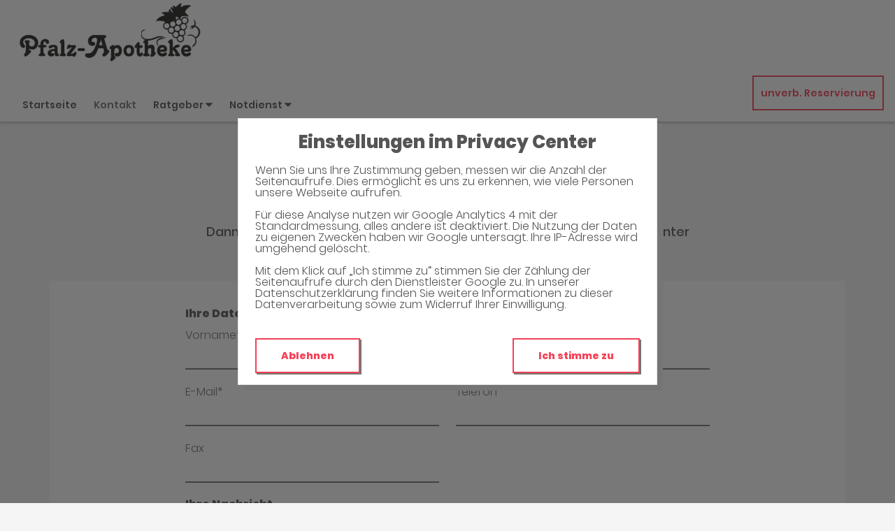

--- FILE ---
content_type: text/html;charset=UTF-8
request_url: https://www.pfalzapo-mutterstadt.de/Kontakt
body_size: 13286
content:


<!DOCTYPE html>
<html lang="de">
<head>
    <meta name="viewport" content="width=device-width, initial-scale=1"/>
    <meta name="format-detection" content="telephone=no"/>
    <meta name="description" content="Ihre Pfalz-Apotheke. Adresse: Oggersheimer Str. 42, 67112 Mutterstadt.
Tel.: 06234 9291771">
    <link rel="icon" type="image/x-icon" href="/assets/images/fav.ico" /><link rel="shortcut icon" type="image/x-icon" href="/assets/images/fav.ico" />
    <link rel="apple-touch-icon" href="/assets/images/touch-icon-iphone.png">
    <link rel="apple-touch-icon" sizes="152x152" href="/assets/images/touch-icon-ipad.png">
    <link rel="apple-touch-icon" sizes="180x180" href="/assets/images/touch-icon-iphone-retina.png">
    <link rel="apple-touch-icon" sizes="167x167" href="/assets/images/touch-icon-ipad-retina.png">

    <script title="globals">
        var cdnToken = "xaf2dc8d1v";
        var cloudimageUrlWithTokenAndAlias = "https://xaf2dc8d1v.cloudimg.io/v7/_agp_/";
        var imgUrlBase = "https://image.wub-service.de";
        var logo = "/resources/images/orig/cockpit/pharmacies/1429703/website/b90f2541-2638-4cf4-bc45-f9a4f48a7ef6.png";
        var pharmacyName = "Pfalz-Apotheke";
        var hidePharmacyName = true;
        var hasServices = false;
        var hasOffers = false;
        var webShopLink = "";
        var hasAbout = false;
        var topArticles = [
            {
                id: "1471943",
                imageUrl: "https://cdn.apotheken-umschau.de/v7/_auirp_/imgs/04/1/5/7/0/8/0/9/5/tok_d8c57b2cf44b13afff7c5cbc1798930f/w197_h105_x750_y422_272e7583f75f921a.jpeg",
                title: "Warum Menschen immer wieder in ungesunde Beziehungen geraten",
                url: "https://www.apotheken-umschau.de/gesund-bleiben/psyche/beziehung-wiederholt-sich-was-dahintersteckt-und-was-hilft-1471943.html"
            },
            {
                id: "1460001",
                imageUrl: "https://cdn.apotheken-umschau.de/v7/_auirp_/imgs/04/1/5/6/7/9/4/1/5/tok_51f686cdc07e76468e834426be04cd20/w197_h105_x750_y422_cf7d2e7006d794b6.jpeg",
                title: "Long-Covid-Kolumne: Bloß nicht verlottern!",
                url: "https://www.apotheken-umschau.de/krankheiten-symptome/infektionskrankheiten/coronavirus/long-covid-kolumne-von-margarete-stokowski-bloss-nicht-verlottern-1460001.html"
            },
            {
                id: "1471729",
                imageUrl: "https://cdn.apotheken-umschau.de/v7/_auirp_/imgs/04/1/5/7/0/7/7/4/3/tok_bab1a9a97fc5316a6eae7fa9d8567375/w197_h105_x750_y500_84a58af3acf9689d.jpeg",
                title: "Gurkenwasser gegen Muskelkrämpfe: Was ist dran?",
                url: "https://www.apotheken-umschau.de/mein-koerper/muskeln/gurkenwasser-gegen-muskelkraempfe-was-ist-dran-am-sport-mythos-1471729.html"
            },
            {
                id: "1466455",
                imageUrl: "https://cdn.apotheken-umschau.de/v7/_auirp_/imgs/04/1/5/6/9/5/8/6/9/tok_265f1d38b109938e213afd0fa7e5b3ea/w197_h105_x750_y422_a295b694e878c8c8.jpeg",
                title: "Schon fünf Minuten Bewegung am Tag können das Leben verlängern",
                url: "https://www.apotheken-umschau.de/gesund-bleiben/sport-und-bewegung/5-minuten-bewegung-am-tag-koennen-das-leben-verlaengern-1466455.html"
            },
        ];
        var phone = "9291771";
        var areaCode = "06234";
        var email = "info@apothekemutterstadt.de";
        var hasChatId = false;
        var hasFdA = false;
        var currentPage = "contact";
    </script>

    <script nomodule src="/ie-gate.js"></script>


    <title>Pfalz-Apotheke - Kontakt</title>

<link href="/vendors.css" rel="stylesheet">
<link href="/bundle.css" rel="stylesheet"><script type="application/ld+json">
{
    "@context": "https://schema.org",
    "@type": "Pharmacy",
    "logo": "https://www.pfalzapo-mutterstadt.de/resources/images/orig/cockpit/pharmacies/1429703/website/b90f2541-2638-4cf4-bc45-f9a4f48a7ef6.png",
    "image": "https://www.pfalzapo-mutterstadt.de/resources/images/orig/cockpit/pharmacies/1429703/website/b90f2541-2638-4cf4-bc45-f9a4f48a7ef6.png",
    "name": "Pfalz-Apotheke",
    "telephone": "06234-9291771",
    "faxNumber": "06234-9291772",
    "email": "info@apothekemutterstadt.de",
    "openingHoursSpecification": [
        {
            "@type": "OpeningHoursSpecification",
            "dayOfWeek": [
                "Monday"
            ],
            "opens": "08:00",
            "closes": "13:00"
        },
        {
            "@type": "OpeningHoursSpecification",
            "dayOfWeek": [
                "Monday"
            ],
            "opens": "14:00",
            "closes": "18:30"
        }
    ,
        {
            "@type": "OpeningHoursSpecification",
            "dayOfWeek": [
                "Tuesday"
            ],
            "opens": "08:00",
            "closes": "13:00"
        },
        {
            "@type": "OpeningHoursSpecification",
            "dayOfWeek": [
                "Tuesday"
            ],
            "opens": "14:00",
            "closes": "18:30"
        }
    ,
        {
            "@type": "OpeningHoursSpecification",
            "dayOfWeek": [
                "Wednesday"
            ],
            "opens": "08:00",
            "closes": "13:00"
        }
    ,
        {
            "@type": "OpeningHoursSpecification",
            "dayOfWeek": [
                "Thursday"
            ],
            "opens": "08:00",
            "closes": "13:00"
        },
        {
            "@type": "OpeningHoursSpecification",
            "dayOfWeek": [
                "Thursday"
            ],
            "opens": "14:00",
            "closes": "18:30"
        }
    ,
        {
            "@type": "OpeningHoursSpecification",
            "dayOfWeek": [
                "Friday"
            ],
            "opens": "08:00",
            "closes": "13:00"
        },
        {
            "@type": "OpeningHoursSpecification",
            "dayOfWeek": [
                "Friday"
            ],
            "opens": "14:00",
            "closes": "18:30"
        }
    ,
        {
            "@type": "OpeningHoursSpecification",
            "dayOfWeek": [
                "Saturday"
            ],
            "opens": "08:30",
            "closes": "12:30"
        }
    ,
        {
            "@type": "OpeningHoursSpecification",
            "dayOfWeek": [
                "Sunday"
            ],
            "opens": "00:00",
            "closes": "00:00"
        }
    
    ],
    "address": {
        "@type": "PostalAddress",
        "streetAddress": "Oggersheimer Str. 42",
        "addressLocality": "Mutterstadt",
        "postalCode": "67112",
        "addressRegion": "Mutterstadt",
        "addressCountry": "DE"
    },
        "geo": {
            "@type": "GeoCoordinates",
            "latitude": 49.4453,
            "longitude": 8.35489
        },
    "url": "https://www.pfalzapo-mutterstadt.de"


}
</script>



    <style>
        .app-links__title,
        .article-teaser__item-title,
        .article-teaser__title,
        .content-header__title,
        .heading1,
        .health-news-teaser__item-title,
        .health-news-teaser__title,
        .home__magazine--title,
        .home__promotion__title,
        .home__services-title,
        .home__swiper-offers-title,
        .iframe-image__title,
        .info-box__title,
        .logo__title,
        .modal-overlay__content__heading1,
        .offer-item__heading,
        .offer-item-swiper__heading,
        .opening-hours__header-title,
        .opening-image__title,
        .promotion__title,
        .service-item-home__title,
        .service-item__title,
        .services__headline,
        .services__title,
        .swiper-magazine__name,
        .swiper-magazine-middle__name {
            font-family: Poppins !important;
            font-weight: 900 !important;
        }
.custom-color-header-background {
    background-color: #FFFFFF!important;
}

.custom-color-b {
    color: #F54056!important;
    fill: #F54056!important;
}
.custom-color-b::before {
    color: #F54056!important;
}
.swiper-pagination-bullet-active,
.custom-background-color-b {
    background-color: #F54056!important;
}
.custom-border-color-b {
    border-color: #F54056!important;
}

.custom-color-c {
    background-color: #F5F5F5!important;
}
.custom-background-color-c {
    background-color: #F5F5F5!important;
}

.custom-color-d {
    background-color: #4F4A4A!important;
}

.custom-color-e {
    color: #FFFFFF!important;
    fill: #FFFFFF!important;
}

.custom-color-f {
    color: #555555!important;
    fill: #555555!important;
}
.custom-color-f::before {
    color: #555555!important;
}
.custom-color-f svg {
    fill: #555555!important;
}

.custom-color-g,
.possibly-edited a {
    color: #F54056!important;
    fill: #F54056!important;
}
.custom-color-g::before {
    color: #F54056!important;
}
.custom-background-color-g,
.content-header__title::after {
    background-color: #F54056!important;
}
.custom-border-color-g {
    border-color: #F54056!important;
}
.custom-border-bottom-color-g {
    border-bottom-color: #F54056!important;
}

.custom-color-h {
    color: #FFFFFF!important;
    fill: #FFFFFF!important;
}
.custom-color-h::before {
    color: #FFFFFF!important;
}
.custom-background-color-h {
    background-color: #FFFFFF!important;
}
.custom-border-color-h {
    border-color: #FFFFFF!important;
}
    </style>
</head>
<body class="full-theme infoboxes-shown">
    <noscript><div class="no-script-container"><h2>Sie haben kein Javascript aktiviert. Bitte aktivieren Sie Javascript und laden Sie die Seite neu.</h2></div></noscript>


    <div id="app" v-cloak class="custom-color-c">
        <header>
    <neo-consent-management id="consent-manager"></neo-consent-management>

<neo-header class="infoboxes-shown">
<template slot-scope="header">
    <div class="header__meta-nav-container iframe-meta-navi" v-show="!true">
        <div class='header__meta-navi'>
            <neo-meta-navi>
<ul class="meta-navi__list">
    <li class="meta-navi__item">
        <a class="meta-navi__link custom-color-f" href="/Kontakt" aria-label="Apothekenadresse" aria-description="Führt zum Kontaktformular">
            <neo-icon name="location" class="meta-navi__icon custom-color-b"></neo-icon>
            <span>Oggersheimer Str. 42, 67112 Mutterstadt</span>
        </a>
    </li>
        <li class="meta-navi__item">
            <a class="meta-navi__link custom-color-f" href="/Kontakt" aria-label="E-Mail-Adresse" aria-description="Führt zum Kontaktformular">
                <neo-icon name="mail" class="meta-navi__icon custom-color-b"></neo-icon>
                info@apothekemutterstadt.de</a></li>
        <li class="meta-navi__item">
            <a class="meta-navi__link custom-color-f"
               href="tel:06234-9291771" aria-label="Telefonnummer">
                <neo-icon name="phone" class="meta-navi__icon custom-color-b"></neo-icon>
                {{ '06234' | wrapFirstNumber }} 9291771</a>
        </li>
</ul>            </neo-meta-navi>
        </div>

        <div class='header__opening-hours'>
            <neo-opening-hours :enable-body-scroll="true">
<template slot-scope="openingHours">
        <div 
        v-if="openingHours.isSimple"
        class="opening-hours__header"
        @click="openingHours.onOpeningHoursClick()"
        @keydown.enter="openingHours.onOpeningHoursClick()"
        tabindex="0"
        role="button"
        :aria-label="openingHours.showOpeningHours ? 'Öffnungszeiten ausblenden' : 'Öffnungszeiten anzeigen'"
        :aria-expanded="openingHours.showOpeningHours ? 'true' : 'false'"
        aria-controls="opening-hours__overlay-wrapper"
        >        
        <div v-if="openingHours.isOpen" class="opening-hours__header-title">Jetzt geöffnet</div>
        <div v-else class="opening-hours__header-title">Jetzt geschlossen</div>
        <div class="opening-hours__today">
                <span class="opening-hours__today-item">08:00 - 13:00</span>
                <span class="opening-hours__today-item">14:00 - 18:30</span>
        </div>
        <neo-icon name="ic_arrow down" class="opening-hours__icon-toggle custom-color-g" :class="{isOpen: openingHours.showOpeningHours}"></neo-icon>
    </div>
    <div 
        v-else
        class="opening-hours__header custom-background-color-b"
        @click="openingHours.onOpeningHoursClick()"
        @keydown.enter="openingHours.onOpeningHoursClick()"
        tabindex="0"
        role="button"
        :aria-label="openingHours.showOpeningHours ? 'Öffnungszeiten ausblenden' : 'Öffnungszeiten anzeigen'"
        :aria-expanded="openingHours.showOpeningHours ? 'true' : 'false'"
        aria-controls="opening-hours__overlay-wrapper"
        >   
        <neo-icon name="clock" class="opening-hours__icon-time"></neo-icon>
        <div class="opening-hours__today">
                <span>08:00 - 13:00</span><br/>
                <span>14:00 - 18:30</span><br/>
        </div>
        <neo-icon name="chevron" class="opening-hours__icon-toggle" :class="{isOpen: openingHours.showOpeningHours}"></neo-icon>
    </div>


    <transition
        enter-active-class="animated fadeIn"
        leave-active-class="animated fadeOut">
        <div class="opening-hours__animation-wrapper" v-if="openingHours.showOpeningHours">
            <div id="opening-hours__overlay-wrapper" class="opening-hours__overlay custom-border-color-b">
                <span class="opening-hours__fillet custom-background-color-b"></span>
                <div class="opening-hours__overlay-inner custom-border-color-g">
                    <h4 v-if="!openingHours.isSimple" class="opening-hours__title">Öffnungszeiten der aktuellen Woche</h4>
                        <div class="opening-hours__list">
                                <div class="opening-hours__day">Montag</div>
                                <div class="opening-hours__hours">
                                        <span class="opening-hours__hours-item">08:00 - 13:00</span><br/>
                                        <span class="opening-hours__hours-item">14:00 - 18:30</span><br/>
                                </div>
                                <div class="opening-hours__day">Dienstag</div>
                                <div class="opening-hours__hours">
                                        <span class="opening-hours__hours-item">08:00 - 13:00</span><br/>
                                        <span class="opening-hours__hours-item">14:00 - 18:30</span><br/>
                                </div>
                                <div class="opening-hours__day">Mittwoch</div>
                                <div class="opening-hours__hours">
                                        <span class="opening-hours__hours-item">08:00 - 13:00</span><br/>
                                </div>
                                <div class="opening-hours__day">Donnerstag</div>
                                <div class="opening-hours__hours">
                                        <span class="opening-hours__hours-item">08:00 - 13:00</span><br/>
                                        <span class="opening-hours__hours-item">14:00 - 18:30</span><br/>
                                </div>
                                <div class="opening-hours__day">Freitag</div>
                                <div class="opening-hours__hours">
                                        <span class="opening-hours__hours-item">08:00 - 13:00</span><br/>
                                        <span class="opening-hours__hours-item">14:00 - 18:30</span><br/>
                                </div>
                                <div class="opening-hours__day">Samstag</div>
                                <div class="opening-hours__hours">
                                        <span class="opening-hours__hours-item">08:30 - 12:30</span><br/>
                                </div>
                                <div class="opening-hours__day">Sonntag</div>
                                <div class="opening-hours__hours">
                                        <span class="opening-hours__hours-item">Geschlossen</span><br/>
                                </div>
                        </div>
                </div>
            </div>
        </div>
    </transition>
</template>            </neo-opening-hours>
        </div>
    </div>

    <div
        class="header__mobile-nav-wrapper burger-menu"
        @click="header.onShowMainNaviButtonClick()"
    >
        <neo-icon name="burger-menu" class="header__main-navi-toggle-button custom-color-b"></neo-icon>
    </div>


<div class="header__logo">
    <neo-logo>
        <template slot-scope="logo">
            <a href="/" class="logo__link">
                <div
                    :style="logo.imageContainerWidth"
                    class="logo__image iframe-logo__image"
                >
                    <img
                        class="logo__image--image-only"
                        src="/resources/images/orig/cockpit/pharmacies/1429703/website/b90f2541-2638-4cf4-bc45-f9a4f48a7ef6.png"
                        alt="Logo: Pfalz-Apotheke - Zur Startseite"
                        title="Pfalz-Apotheke"
                        @load="logo.updateLogoCalc"
                    />
                </div>
            </a>
        </template>
    </neo-logo>
</div>
<nav class="header__main-navi">
    <neo-main-navi>
        <template slot-scope="mainNavi">
            <ul class="main-navi__list">
                <li class="main-navi__item">
                    <a
                        href="/"
                        class="main-navi__link  custom-color-f"
                    >Startseite</a>
                </li>
                <li class="main-navi__item">
                    <a
                        href="/Kontakt"
                        class="custom-color-f main-navi__link main-navi__link--active"
                    >Kontakt</a>
                </li>
                <li class="main-navi__item" id="guidebook">
                    <div
                        class="main-navi__link custom-color-f"
                        @click="mainNavi.onGuidebookItemClick()"
                        @keydown="mainNavi.filterKeyAndExecute(event,mainNavi.onGuidebookItemClick)"
                        :class="{'main-navi__link--active main-navi__link--open': mainNavi.showGuidebookSubmenu}"
                        tabindex="0"
                        role="button"
                        :aria-label="mainNavi.showGuidebookSubmenu ? 'Ratgeber ausblenden' : 'Ratgeber anzeigen'"
                        :aria-expanded="mainNavi.showGuidebookSubmenu ? 'true' : 'false'"
                        aria-controls="guidebookSubmenu"
                    >
                        Ratgeber
                        <neo-icon
                            name="chevron"
                            :class="['main-navi__toggle-icon', { isOpen: mainNavi.showGuidebookSubmenu }]"
                        ></neo-icon>
                    </div>
                    <transition
                        enter-active-class="animated fadeIn"
                        leave-active-class="animated fadeOut"
                    >
                        <div id="guidebookSubmenu"
                            v-if="mainNavi.showGuidebookSubmenu"
                            class="main-navi__animation-wrapper"
                        >
                            <span class="main-navi__item-fillet custom-background-color-b"></span>
                            <div class="main-navi__second-level custom-border-color-b">
                                <neo-navi-teaser>
    <p class="navi-teaser__intro">Hier finden Sie interessante Artikel zu folgenden Themen auf dem
        Portal der Apotheken Umschau</p>
        <!-- Top Artikel ID: 1471943 -->
        <div class="navi-teaser__item">
            <div class="navi-teaser__left">
                <img class="navi-teaser__image" ci-src="https://cdn.apotheken-umschau.de/v7/_auirp_/imgs/04/1/5/7/0/8/0/9/5/tok_d8c57b2cf44b13afff7c5cbc1798930f/w197_h105_x750_y422_272e7583f75f921a.jpeg">
            </div>
            <div class="navi-teaser__right">
                <h4 class="navi-teaser__title">Warum Menschen immer wieder in ungesunde Beziehungen geraten</h4>
                <a href="https://www.apotheken-umschau.de/gesund-bleiben/psyche/beziehung-wiederholt-sich-was-dahintersteckt-und-was-hilft-1471943.html" class="navi-teaser__link custom-color-b" target="_blank" rel="noopener nofollow">mehr lesen</a>
            </div>
        </div>
        <!-- Top Artikel ID: 1460001 -->
        <div class="navi-teaser__item">
            <div class="navi-teaser__left">
                <img class="navi-teaser__image" ci-src="https://cdn.apotheken-umschau.de/v7/_auirp_/imgs/04/1/5/6/7/9/4/1/5/tok_51f686cdc07e76468e834426be04cd20/w197_h105_x750_y422_cf7d2e7006d794b6.jpeg">
            </div>
            <div class="navi-teaser__right">
                <h4 class="navi-teaser__title">Long-Covid-Kolumne: Bloß nicht verlottern!</h4>
                <a href="https://www.apotheken-umschau.de/krankheiten-symptome/infektionskrankheiten/coronavirus/long-covid-kolumne-von-margarete-stokowski-bloss-nicht-verlottern-1460001.html" class="navi-teaser__link custom-color-b" target="_blank" rel="noopener nofollow">mehr lesen</a>
            </div>
        </div>
        <!-- Top Artikel ID: 1471729 -->
        <div class="navi-teaser__item">
            <div class="navi-teaser__left">
                <img class="navi-teaser__image" ci-src="https://cdn.apotheken-umschau.de/v7/_auirp_/imgs/04/1/5/7/0/7/7/4/3/tok_bab1a9a97fc5316a6eae7fa9d8567375/w197_h105_x750_y500_84a58af3acf9689d.jpeg">
            </div>
            <div class="navi-teaser__right">
                <h4 class="navi-teaser__title">Gurkenwasser gegen Muskelkrämpfe: Was ist dran?</h4>
                <a href="https://www.apotheken-umschau.de/mein-koerper/muskeln/gurkenwasser-gegen-muskelkraempfe-was-ist-dran-am-sport-mythos-1471729.html" class="navi-teaser__link custom-color-b" target="_blank" rel="noopener nofollow">mehr lesen</a>
            </div>
        </div>
        <!-- Top Artikel ID: 1466455 -->
        <div class="navi-teaser__item">
            <div class="navi-teaser__left">
                <img class="navi-teaser__image" ci-src="https://cdn.apotheken-umschau.de/v7/_auirp_/imgs/04/1/5/6/9/5/8/6/9/tok_265f1d38b109938e213afd0fa7e5b3ea/w197_h105_x750_y422_a295b694e878c8c8.jpeg">
            </div>
            <div class="navi-teaser__right">
                <h4 class="navi-teaser__title">Schon fünf Minuten Bewegung am Tag können das Leben verlängern</h4>
                <a href="https://www.apotheken-umschau.de/gesund-bleiben/sport-und-bewegung/5-minuten-bewegung-am-tag-koennen-das-leben-verlaengern-1466455.html" class="navi-teaser__link custom-color-b" target="_blank" rel="noopener nofollow">mehr lesen</a>
            </div>
        </div>
                                </neo-navi-teaser>
                                <ul class="main-navi__list main-navi__list--second-level">
                                    <li class="main-navi__item">
                                        <a
                                            class="main-navi__link"
                                            target="_blank"
                                            rel="nofollow noopener noreferrer"
                                            href="https://www.apotheken-umschau.de/krankheiten-symptome/"
                                        >Krankheiten &amp; Symptome</a>
                                    </li>
                                    <li class="main-navi__item">
                                        <a
                                            class="main-navi__link"
                                            target="_blank"
                                            rel="nofollow noopener noreferrer"
                                            href="https://www.apotheken-umschau.de/medikamente/"
                                        >Medikamente</a>
                                    </li>
                                    <li class="main-navi__item">
                                        <a
                                            class="main-navi__link"
                                            target="_blank"
                                            rel="nofollow noopener noreferrer"
                                            href="https://www.apotheken-umschau.de/therapie/"
                                        >Therapie</a>
                                    </li>
                                    <li class="main-navi__item">
                                        <a
                                            class="main-navi__link"
                                            target="_blank"
                                            rel="nofollow noopener noreferrer"
                                            href="https://www.apotheken-umschau.de/diagnose/"
                                        >Diagnose</a>
                                    </li>									
                                    <li class="main-navi__item">
                                        <a
                                                class="main-navi__link"
                                                target="_blank"
                                                rel="nofollow noopener noreferrer"
                                                href="https://www.apotheken-umschau.de/familie/"
                                        >Familie</a>
                                    </li>
                                    <li class="main-navi__item">
                                        <a
                                            class="main-navi__link"
                                            target="_blank"
                                            rel="nofollow noopener noreferrer"
                                            href="https://www.apotheken-umschau.de/pflege/"
                                        >Pflege</a>
                                    </li>
                                    <li class="main-navi__item">
                                        <a
                                            class="main-navi__link"
                                            target="_blank"
                                            rel="nofollow noopener noreferrer"
                                            href="https://www.apotheken-umschau.de/mein-koerper/"
                                        >Mein K&ouml;rper</a>
                                    </li>									
                                    <li class="main-navi__item">
                                        <a
                                            class="main-navi__link"
                                            target="_blank"
                                            rel="nofollow noopener noreferrer"
                                            href="https://www.apotheken-umschau.de/gesund-bleiben/"
                                        >Gesund bleiben</a>
                                    </li>
                                    <li class="main-navi__item">
                                        <a
                                            class="main-navi__link"
                                            target="_blank"
                                            rel="nofollow noopener noreferrer"
                                            href="https://www.apotheken-umschau.de/e-health/"
                                        >Gesundheit digital</a>
                                    </li>
                                </ul>
                            </div>
                        </div>
                    </transition>
                </li>
                <li class="main-navi__item main-navi__item--pharmacy-search" id="pharmacy-search">
                    <div
                        class="main-navi__link custom-color-f"
                        @click="mainNavi.onPharmacySearchItemClick()"
                        @keydown="mainNavi.filterKeyAndExecute(event,mainNavi.onPharmacySearchItemClick)"
                        tabindex="0"
                        role="button"
                        :aria-label="mainNavi.showPharmacySearchSubmenu ? 'Notdienst ausblenden' : 'Notdienst anzeigen'"
                        :aria-expanded="mainNavi.showPharmacySearchSubmenu ? 'true' : 'false'"
                        aria-controls="pharmacySearchSubmenu"
                    >
                        Notdienst
                        <neo-icon
                            name="chevron"
                            :class="['main-navi__toggle-icon', {isOpen: mainNavi.showPharmacySearchSubmenu}]"
                        ></neo-icon>
                    </div>
                    <transition
                        enter-active-class="animated fadeIn"
                        leave-active-class="animated fadeOut"
                    >
                        <div id="pharmacySearchSubmenu"
                            v-if="mainNavi.showPharmacySearchSubmenu"
                            class="main-navi__animation-wrapper"
                        >
                            <span class="main-navi__item-fillet custom-background-color-b"></span>
                            <neo-pharmacy-search>
<div class="pharmacy-search__overlay custom-border-color-b">
    <h4 class="pharmacy-search__title">Notdienst</h4>
    <p class="pharmacy-search__text">Notdienst-Apotheken in Ihrer Nähe</p>

    <neo-pharmacy-search-form></neo-pharmacy-search-form>

</div>
                            </neo-pharmacy-search>
                        </div>
                    </transition>
                </li>
            </ul>
        </template>
    </neo-main-navi>
</nav>
        <div class="header__reservation-button">
            <a
                href="/unverbindliche-Reservierung"
                class="reservation-button custom-color-b custom-border-color-b"
                aria-label="unverbindliche Reservierung"
            >
                unverb. Reservierung
            </a>
        </div>

    <transition
        enter-active-class="animated fadeInLeft"
        leave-active-class="animated fadeOutLeft"
    >
        <neo-mobile-nav
            v-if="header.showMainNavi"
            :toggle-visibility="header.onCloseMainNaviButtonClick"
        ></neo-mobile-nav>
    </transition>
</template>
</neo-header>        </header>

        <main>
            <neo-contact>
<template slot-scope="contact">
    <div class="contact__inner">
        <div class="contact__head page-heading">
            <h1 class="heading1 custom-color-f">Haben Sie noch Fragen?</h1>
            <div class="break-line custom-background-color-b"></div>
            <p class="foreword">Dann schreiben Sie uns einfach eine Nachricht oder rufen Sie uns direkt unter 06234 - 9291771 an. Wir helfen Ihnen gerne weiter.
            </p>
        </div>

            <div class="contact__formular">
                <neo-contact-form>
<template slot-scope="contactForm">
    <p
        v-show="contactForm.responseMessage"
        class="contact-form__response-message"
    >
        {{ contactForm.responseMessage }}
    </p>
    <form
        v-if="contactForm.showFormular"
        class="form contact-form__formular"
        action=""
        method="post"
        @submit.prevent="contactForm.onFormSubmit"
        @input="contactForm.onInput"
    >
        <h4 class="heading4">Ihre Daten</h4>
        <div class="form__row--">
            <div class="form__item">
                <input
                    :value="contactForm.contactModel.salutation"
                    class="form__text-input"
                    name="salutation"
                    placeholder="Anrede"
                />
            </div>
        </div>
        <div class="form__row form__row--6-6">
            <div class="form__item">
                <label for="first_name">Vorname*</label>
                <input
                        :value="contactForm.contactModel.firstName"
                        class="form__text-input"
                        id="first_name"
                        name="firstName"
                        autocomplete="given-name"
                />
                <span
                    v-if="contactForm.showValidationErrors && contactForm.validationErrors.firstName"
                    class="contact-form__error-message"
                >
                    Bitte geben Sie Ihren Vornamen ein
                    (es sind nur Buchstaben des deutschen Alphabets erlaubt)
                </span>
            </div>
            <div class="form__item">
                <label for="last_name">Name*</label>
                <input
                        :value="contactForm.contactModel.lastName"
                        class="form__text-input"
                        id="last_name"
                        name="lastName"
                        autocomplete="family-name"
                />
                <span
                    v-if="contactForm.showValidationErrors && contactForm.validationErrors.lastName"
                    class="contact-form__error-message"
                >
                    Bitte geben Sie Ihren Namen ein
                    (es sind nur Buchstaben des deutschen Alphabets erlaubt)
                </span>
            </div>
        </div>
        <div class="form__row form__row--6-6">
            <div class="form__item">
                <label for="email">E-Mail*</label>
                <input
                        :value="contactForm.contactModel.mail"
                        class="form__text-input"
                        id="email"
                        name="mail"
                        type="email"
                        autocomplete="email"
                />
                <span
                    v-if="contactForm.showValidationErrors && contactForm.validationErrors.mail"
                    class="contact-form__error-message"
                >
                    Bitte geben Sie eine gültige E-Mail Adresse ein
                </span>
            </div>
            <div class="form__item">
                <label for="phone">Telefon</label>
                <input
                        :value="contactForm.contactModel.phone"
                        class="form__text-input"
                        id="phone"
                        name="phone"
                        type="tel"
                        autocomplete="tel"
                />
            </div>
        </div>
        <div class="form__row form__row--6-6">
            <div class="form__item">
                <label for="fax">Fax</label>
                    <input
                        :value="contactForm.contactModel.fax"
                        class="form__text-input"
                        id="fax"
                        name="fax"
                        type="tel"
                        autocomplete="fax"
                    />
                </div>
        </div>
        <div class="form__row">
            <div class="form__item">
                <h4 class="heading4 contact-form__label">Ihre Nachricht</h4>
                <label for="freetext">Ihre Nachricht für uns*</label>
                <textarea
                        :value="contactForm.contactModel.message"
                        class="form__text-area"
                        id="freetext"
                        name="message"
                ></textarea>
                <span
                    v-if="contactForm.showValidationErrors && contactForm.validationErrors.message"
                    class="contact-form__error-message"
                >
                    Bitte geben Sie eine Nachricht ein
                </span>
            </div>
        </div>
        <div id="captcha-container">
            <div class="form__row">
                <img
                    src="[data-uri]"
                    id="captchaMedia"
                    alt="Captcha Image"
                />
                <input
                    id="captchaId"
                    name="captchaId"
                    type="hidden"
                    value="335c8ed3-9ca2-4cc5-96a7-c29a51538e69"
                >
                <button
                    class="button custom-background-color-b"
                    type="button"
                    @click="contactForm.onRefreshCaptcha()"
                >
                    Neues Captcha Generieren
                </button>
            </div>
            <div class="form__row form__row--6-6">
                <div id="captcha-input-wrapper" class="form__item">
                        <h4 class="heading4 contact-form__label">
                            Bitte geben Sie den Captcha Text ein
                        </h4>
                    <label for="captcha_value">Captcha*</label>
                    <input
                            :value="contactForm.captchaModel.captchaValue"
                            class="form__text-input"
                            id="captcha_value"
                            name="captchaValue"
                    />
                    <span
                        v-if="contactForm.showValidationErrors && contactForm.validationErrors.captchaValue"
                        class="contact-form__error-message"
                    >
                        Bitte prüfen Sie die Captcha Eingabe
                    </span>
                </div>
            </div>
        </div>
        <div class="form__row">
            <div class="contact-form__button">
                <button
                    class="button custom-background-color-b"
                    type="submit"
                >
                    Absenden
                </button>
            </div>
        </div>
        <div class="contact-form__addition">
            <p class="contact-form__text">
                Die mit (*) gekennzeichneten Daten müssen angegeben werden.
            </p>
            <p class="contact-form__text">
                Die Daten, die Sie hier eingeben, werden an den von Ihnen gewählten Ansprechpartner übermittelt und zur Bearbeitung Ihrer Anfrage genutzt. Dabei kann eine Weitergabe an die zuständige Fachabteilung im Haus erfolgen. Eine andere Nutzung oder Weitergabe Ihrer Daten außer zum Zweck der Beantwortung Ihrer Anfrage erfolgt nicht. Zum Beispiel aus steuerrechtlichen Gründen kann eine Speicherung Ihrer Anfrage für die gesetzliche Aufbewahrungsfrist erforderlich sein, in diesem Fall wird Ihre Anfrage über die für die unmittelbar nötige Bearbeitung hinaus elektronisch gespeichert. Weitere Hinweise entnehmen Sie bitte unserer Datenschutzerklärung.
            </p>
        </div>
    </form>
</template>                </neo-contact-form>
            </div>

        <div class="contact__head page-heading">
            <h1 class="heading1 custom-color-f">Kontaktdaten</h1>
            <div class="break-line custom-background-color-b"></div>
        </div>

        <div class="contact__contact-data">
            <neo-contact-data>
<template slot-scope="contactData">
    <div class="contact-data__item">
            <h2 class="contact-data__title">Inhaberin</h2>
        <p class="contact-data__text">Dr.Heidrun Helm e.K.</p>
    </div>

    <div class="contact-data__item">
        <h2 class="contact-data__title">Unsere Adresse</h2>
        <p class="contact-data__text">Pfalz-Apotheke</p>
        <p class="contact-data__text">Oggersheimer Str. 42</p>
        <p class="contact-data__text">67112 Mutterstadt</p>
    </div>

    <div class="contact-data__item">
        <h2 class="contact-data__title">Kontaktieren Sie uns</h2>
        <p class="contact-data__text">Tel.: {{ '06234' | wrapFirstNumber }} 9291771</p>

            <p class="contact-data__text">Fax: {{ '06234' | wrapFirstNumber }} 9291772</p>

            <p class="contact-data__text">Mail: info@apothekemutterstadt.de</p>
    </div>
</template>
            </neo-contact-data>
        </div>
    </div>

    <neo-contact-map
        here-map-api-key="zH-AvejJ9STCnAppRqf4c-B-58tkLhn7f5TBMJ4VQwM"
        lng="8.35489"
        lat="49.4453"
        name="Pfalz-Apotheke"
    ></neo-contact-map>

</template>            </neo-contact>
        </main>

        <footer>
<neo-short-buttons></neo-short-buttons>
<!-- footer: start -->
<neo-footer>
    <div class="footer custom-color-d">
        <div class="footer__link-container">
            <ul class="footer__list footer__list--text">
                <li class="footer__item">
                    <a href="/Datenschutz" class="footer__link custom-color-e">Datenschutz</a>
                </li>
                <li class="footer__item">
                    <a href="/Impressum" class="footer__link custom-color-e">Impressum</a>
                </li>
                <li class="footer__item">
                    <a href="/Barrierefreiheit" class="footer__link custom-color-e">Barrierefreiheit</a>
                </li>
                <li class="footer__item">
                    <a id="consent-manager" class="footer__link custom-color-e" tabindex="0" role="button">Privacy Center</a>
                </li>
                <li class="footer__item">
                    <a id="consent-delete" class="footer__link custom-color-e" tabindex="1" role="button">Zustimmung widerrufen</a>
                </li>
            </ul>
        </div>
        <div class="footer__link-container" itemscope itemtype="https://schema.org/Organization">
            <link itemprop="url" href="https://www.pfalzapo-mutterstadt.de">
            <ul class="footer__list">
            </ul>
        </div>
    </div>
</neo-footer>
<!-- footer: end -->        </footer>
    </div>

<script src="/bundle.js"></script>
<script src="/vendors.js"></script></body>
</html>
